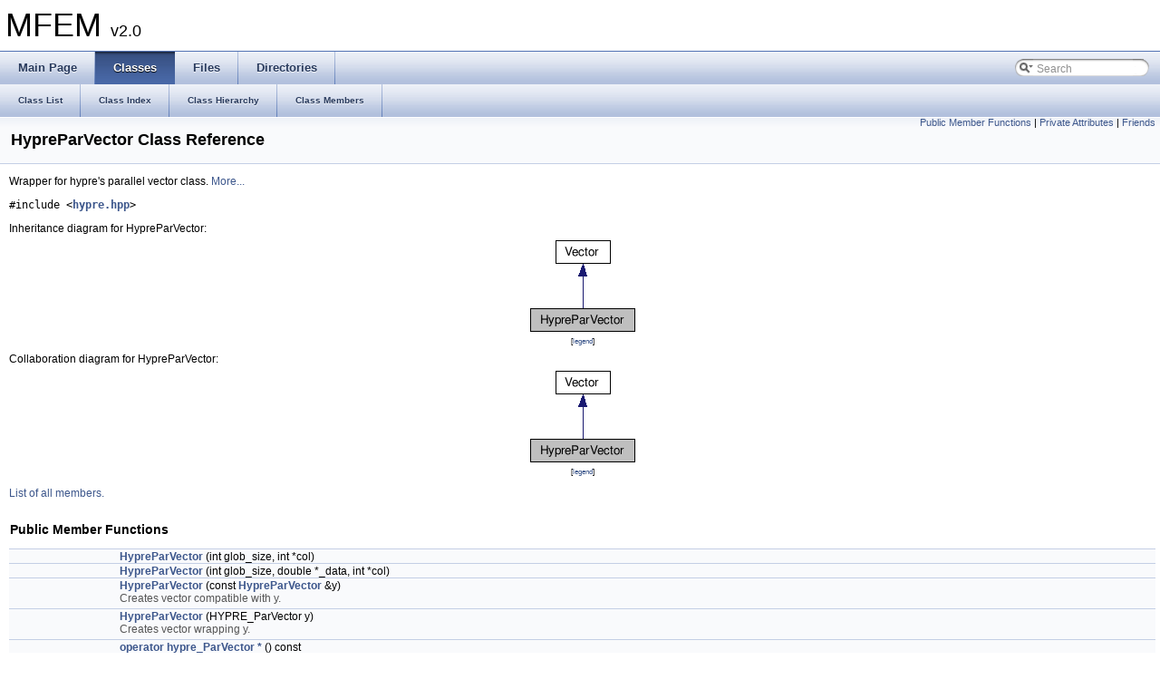

--- FILE ---
content_type: text/html; charset=utf-8
request_url: https://docs.mfem.org/2.0/classHypreParVector.html
body_size: 4061
content:
<!DOCTYPE html PUBLIC "-//W3C//DTD XHTML 1.0 Transitional//EN" "http://www.w3.org/TR/xhtml1/DTD/xhtml1-transitional.dtd">
<html xmlns="http://www.w3.org/1999/xhtml">
<head>
<meta http-equiv="Content-Type" content="text/xhtml;charset=UTF-8"/>
<title>MFEM: HypreParVector Class Reference</title>
<link href="tabs.css" rel="stylesheet" type="text/css"/>
<link href="search/search.css" rel="stylesheet" type="text/css"/>
<script type="text/javascript" src="search/search.js"></script>
<link href="doxygen.css" rel="stylesheet" type="text/css"/>
</head>
<body onload='searchBox.OnSelectItem(0);'>
<!-- Generated by Doxygen 1.7.4 -->
<script type="text/javascript"><!--
var searchBox = new SearchBox("searchBox", "search",false,'Search');
--></script>
<div id="top">
<div id="titlearea">
<table cellspacing="0" cellpadding="0">
 <tbody>
 <tr style="height: 56px;">
  <td style="padding-left: 0.5em;">
   <div id="projectname">MFEM&#160;<span id="projectnumber">v2.0</span></div>
  </td>
 </tr>
 </tbody>
</table>
</div>
  <div id="navrow1" class="tabs">
    <ul class="tablist">
      <li><a href="index.html"><span>Main&#160;Page</span></a></li>
      <li class="current"><a href="annotated.html"><span>Classes</span></a></li>
      <li><a href="files.html"><span>Files</span></a></li>
      <li><a href="dirs.html"><span>Directories</span></a></li>
      <li id="searchli">
        <div id="MSearchBox" class="MSearchBoxInactive">
        <span class="left">
          <img id="MSearchSelect" src="search/mag_sel.png"
               onmouseover="return searchBox.OnSearchSelectShow()"
               onmouseout="return searchBox.OnSearchSelectHide()"
               alt=""/>
          <input type="text" id="MSearchField" value="Search" accesskey="S"
               onfocus="searchBox.OnSearchFieldFocus(true)" 
               onblur="searchBox.OnSearchFieldFocus(false)" 
               onkeyup="searchBox.OnSearchFieldChange(event)"/>
          </span><span class="right">
            <a id="MSearchClose" href="javascript:searchBox.CloseResultsWindow()"><img id="MSearchCloseImg" border="0" src="search/close.png" alt=""/></a>
          </span>
        </div>
      </li>
    </ul>
  </div>
  <div id="navrow2" class="tabs2">
    <ul class="tablist">
      <li><a href="annotated.html"><span>Class&#160;List</span></a></li>
      <li><a href="classes.html"><span>Class&#160;Index</span></a></li>
      <li><a href="inherits.html"><span>Class&#160;Hierarchy</span></a></li>
      <li><a href="functions.html"><span>Class&#160;Members</span></a></li>
    </ul>
  </div>
</div>
<div class="header">
  <div class="summary">
<a href="#pub-methods">Public Member Functions</a> &#124;
<a href="#pri-attribs">Private Attributes</a> &#124;
<a href="#friends">Friends</a>  </div>
  <div class="headertitle">
<div class="title">HypreParVector Class Reference</div>  </div>
</div>
<div class="contents">
<!-- doxytag: class="HypreParVector" --><!-- doxytag: inherits="Vector" -->
<p>Wrapper for hypre's parallel vector class.  
 <a href="classHypreParVector.html#details">More...</a></p>

<p><code>#include &lt;<a class="el" href="hypre_8hpp_source.html">hypre.hpp</a>&gt;</code></p>
<div class="dynheader">
Inheritance diagram for HypreParVector:</div>
<div class="dyncontent">
<div class="center"><img src="classHypreParVector__inherit__graph.png" border="0" usemap="#HypreParVector_inherit__map" alt="Inheritance graph"/></div>
<map name="HypreParVector_inherit__map" id="HypreParVector_inherit__map">
<area shape="rect" id="node2" href="classVector.html" title="Vector data type." alt="" coords="33,5,92,32"/></map>
<center><span class="legend">[<a href="graph_legend.html">legend</a>]</span></center></div>
<div class="dynheader">
Collaboration diagram for HypreParVector:</div>
<div class="dyncontent">
<div class="center"><img src="classHypreParVector__coll__graph.png" border="0" usemap="#HypreParVector_coll__map" alt="Collaboration graph"/></div>
<map name="HypreParVector_coll__map" id="HypreParVector_coll__map">
<area shape="rect" id="node2" href="classVector.html" title="Vector data type." alt="" coords="33,5,92,32"/></map>
<center><span class="legend">[<a href="graph_legend.html">legend</a>]</span></center></div>

<p><a href="classHypreParVector-members.html">List of all members.</a></p>
<table class="memberdecls">
<tr><td colspan="2"><h2><a name="pub-methods"></a>
Public Member Functions</h2></td></tr>
<tr><td class="memItemLeft" align="right" valign="top">&#160;</td><td class="memItemRight" valign="bottom"><a class="el" href="classHypreParVector.html#a4959c8be0ffba30ca0c4bd1d410c1ddb">HypreParVector</a> (int glob_size, int *col)</td></tr>
<tr><td class="memItemLeft" align="right" valign="top">&#160;</td><td class="memItemRight" valign="bottom"><a class="el" href="classHypreParVector.html#a689837bd9f999b88eb83a843cb1878d2">HypreParVector</a> (int glob_size, double *_data, int *col)</td></tr>
<tr><td class="memItemLeft" align="right" valign="top">&#160;</td><td class="memItemRight" valign="bottom"><a class="el" href="classHypreParVector.html#a7e8a7644e73dc70172435a76f12e0a24">HypreParVector</a> (const <a class="el" href="classHypreParVector.html">HypreParVector</a> &amp;y)</td></tr>
<tr><td class="mdescLeft">&#160;</td><td class="mdescRight">Creates vector compatible with y.  <a href="#a7e8a7644e73dc70172435a76f12e0a24"></a><br/></td></tr>
<tr><td class="memItemLeft" align="right" valign="top">&#160;</td><td class="memItemRight" valign="bottom"><a class="el" href="classHypreParVector.html#ade065bc96919e34f7de2723f9c1ea52c">HypreParVector</a> (HYPRE_ParVector y)</td></tr>
<tr><td class="mdescLeft">&#160;</td><td class="mdescRight">Creates vector wrapping y.  <a href="#ade065bc96919e34f7de2723f9c1ea52c"></a><br/></td></tr>
<tr><td class="memItemLeft" align="right" valign="top">&#160;</td><td class="memItemRight" valign="bottom"><a class="el" href="classHypreParVector.html#a7be184704544d87214a6befe2bb464ba">operator hypre_ParVector *</a> () const </td></tr>
<tr><td class="mdescLeft">&#160;</td><td class="mdescRight">Typecasting to hypre's hypre_ParVector*.  <a href="#a7be184704544d87214a6befe2bb464ba"></a><br/></td></tr>
<tr><td class="memItemLeft" align="right" valign="top">&#160;</td><td class="memItemRight" valign="bottom"><a class="el" href="classHypreParVector.html#a337b739859910b5d999ceb143b1bd326">operator HYPRE_ParVector</a> () const </td></tr>
<tr><td class="mdescLeft">&#160;</td><td class="mdescRight">Typecasting to hypre's HYPRE_ParVector, a.k.a. void *.  <a href="#a337b739859910b5d999ceb143b1bd326"></a><br/></td></tr>
<tr><td class="memItemLeft" align="right" valign="top">hypre_ParVector *&#160;</td><td class="memItemRight" valign="bottom"><a class="el" href="classHypreParVector.html#a196acd3894dda6e6ee72bfeb44a8a474">StealParVector</a> ()</td></tr>
<tr><td class="mdescLeft">&#160;</td><td class="mdescRight">Changes the ownership of the the vector.  <a href="#a196acd3894dda6e6ee72bfeb44a8a474"></a><br/></td></tr>
<tr><td class="memItemLeft" align="right" valign="top"><a class="el" href="classVector.html">Vector</a> *&#160;</td><td class="memItemRight" valign="bottom"><a class="el" href="classHypreParVector.html#a983b922399b4b57ac255e8acb6c82064">GlobalVector</a> ()</td></tr>
<tr><td class="mdescLeft">&#160;</td><td class="mdescRight">Returns the global vector in each processor.  <a href="#a983b922399b4b57ac255e8acb6c82064"></a><br/></td></tr>
<tr><td class="memItemLeft" align="right" valign="top"><a class="el" href="classHypreParVector.html">HypreParVector</a> &amp;&#160;</td><td class="memItemRight" valign="bottom"><a class="el" href="classHypreParVector.html#a7af50abc0f383d54afa133294586f352">operator=</a> (double d)</td></tr>
<tr><td class="mdescLeft">&#160;</td><td class="mdescRight">Set constant values.  <a href="#a7af50abc0f383d54afa133294586f352"></a><br/></td></tr>
<tr><td class="memItemLeft" align="right" valign="top"><a class="el" href="classHypreParVector.html">HypreParVector</a> &amp;&#160;</td><td class="memItemRight" valign="bottom"><a class="el" href="classHypreParVector.html#a37e5e99635df3de2878690dc34ee178e">operator=</a> (const <a class="el" href="classHypreParVector.html">HypreParVector</a> &amp;y)</td></tr>
<tr><td class="mdescLeft">&#160;</td><td class="mdescRight">Define '=' for hypre vectors.  <a href="#a37e5e99635df3de2878690dc34ee178e"></a><br/></td></tr>
<tr><td class="memItemLeft" align="right" valign="top">void&#160;</td><td class="memItemRight" valign="bottom"><a class="el" href="classHypreParVector.html#a88eeaac0b71e746777b80670537d2cec">SetData</a> (double *_data)</td></tr>
<tr><td class="memItemLeft" align="right" valign="top">int&#160;</td><td class="memItemRight" valign="bottom"><a class="el" href="classHypreParVector.html#a12400dbc352e82f494272077e211feb2">Randomize</a> (int seed)</td></tr>
<tr><td class="mdescLeft">&#160;</td><td class="mdescRight">Set random values.  <a href="#a12400dbc352e82f494272077e211feb2"></a><br/></td></tr>
<tr><td class="memItemLeft" align="right" valign="top">void&#160;</td><td class="memItemRight" valign="bottom"><a class="el" href="classHypreParVector.html#abc0df4338339d57cb33116126e16ef87">Print</a> (const char *fname)</td></tr>
<tr><td class="mdescLeft">&#160;</td><td class="mdescRight">Prints the locally owned rows in parallel.  <a href="#abc0df4338339d57cb33116126e16ef87"></a><br/></td></tr>
<tr><td class="memItemLeft" align="right" valign="top">&#160;</td><td class="memItemRight" valign="bottom"><a class="el" href="classHypreParVector.html#a11813316e972670ac1a961b5c745dfb9">~HypreParVector</a> ()</td></tr>
<tr><td class="mdescLeft">&#160;</td><td class="mdescRight">Calls hypre's destroy function.  <a href="#a11813316e972670ac1a961b5c745dfb9"></a><br/></td></tr>
<tr><td colspan="2"><h2><a name="pri-attribs"></a>
Private Attributes</h2></td></tr>
<tr><td class="memItemLeft" align="right" valign="top">int&#160;</td><td class="memItemRight" valign="bottom"><a class="el" href="classHypreParVector.html#a44be0b21454d3e51df0b95cd389db943">own_ParVector</a></td></tr>
<tr><td class="memItemLeft" align="right" valign="top">hypre_ParVector *&#160;</td><td class="memItemRight" valign="bottom"><a class="el" href="classHypreParVector.html#a2d673964e7e0648628bd5b127a889960">x</a></td></tr>
<tr><td class="mdescLeft">&#160;</td><td class="mdescRight">The actual object.  <a href="#a2d673964e7e0648628bd5b127a889960"></a><br/></td></tr>
<tr><td colspan="2"><h2><a name="friends"></a>
Friends</h2></td></tr>
<tr><td class="memItemLeft" align="right" valign="top">class&#160;</td><td class="memItemRight" valign="bottom"><a class="el" href="classHypreParVector.html#ae3844dee7dcf71374bfd447bdd1b6896">HypreParMatrix</a></td></tr>
</table>
<hr/><a name="details" id="details"></a><h2>Detailed Description</h2>
<div class="textblock"><p>Wrapper for hypre's parallel vector class. </p>

<p>Definition at line <a class="el" href="hypre_8hpp_source.html#l00024">24</a> of file <a class="el" href="hypre_8hpp_source.html">hypre.hpp</a>.</p>
</div><hr/><h2>Constructor &amp; Destructor Documentation</h2>
<a class="anchor" id="a4959c8be0ffba30ca0c4bd1d410c1ddb"></a><!-- doxytag: member="HypreParVector::HypreParVector" ref="a4959c8be0ffba30ca0c4bd1d410c1ddb" args="(int glob_size, int *col)" -->
<div class="memitem">
<div class="memproto">
      <table class="memname">
        <tr>
          <td class="memname">HypreParVector::HypreParVector </td>
          <td>(</td>
          <td class="paramtype">int&#160;</td>
          <td class="paramname"><em>glob_size</em>, </td>
        </tr>
        <tr>
          <td class="paramkey"></td>
          <td></td>
          <td class="paramtype">int *&#160;</td>
          <td class="paramname"><em>col</em>&#160;</td>
        </tr>
        <tr>
          <td></td>
          <td>)</td>
          <td></td><td></td>
        </tr>
      </table>
</div>
<div class="memdoc">
<p>Creates vector with given global size and partitioning of the columns. Processor P owns columns [col[P],col[P+1]) </p>

</div>
</div>
<a class="anchor" id="a689837bd9f999b88eb83a843cb1878d2"></a><!-- doxytag: member="HypreParVector::HypreParVector" ref="a689837bd9f999b88eb83a843cb1878d2" args="(int glob_size, double *_data, int *col)" -->
<div class="memitem">
<div class="memproto">
      <table class="memname">
        <tr>
          <td class="memname">HypreParVector::HypreParVector </td>
          <td>(</td>
          <td class="paramtype">int&#160;</td>
          <td class="paramname"><em>glob_size</em>, </td>
        </tr>
        <tr>
          <td class="paramkey"></td>
          <td></td>
          <td class="paramtype">double *&#160;</td>
          <td class="paramname"><em>_data</em>, </td>
        </tr>
        <tr>
          <td class="paramkey"></td>
          <td></td>
          <td class="paramtype">int *&#160;</td>
          <td class="paramname"><em>col</em>&#160;</td>
        </tr>
        <tr>
          <td></td>
          <td>)</td>
          <td></td><td></td>
        </tr>
      </table>
</div>
<div class="memdoc">
<p>Creates vector with given global size, partitioning of the columns, and data. The data must be allocated and destroyed outside. </p>

</div>
</div>
<a class="anchor" id="a7e8a7644e73dc70172435a76f12e0a24"></a><!-- doxytag: member="HypreParVector::HypreParVector" ref="a7e8a7644e73dc70172435a76f12e0a24" args="(const HypreParVector &amp;y)" -->
<div class="memitem">
<div class="memproto">
      <table class="memname">
        <tr>
          <td class="memname">HypreParVector::HypreParVector </td>
          <td>(</td>
          <td class="paramtype">const <a class="el" href="classHypreParVector.html">HypreParVector</a> &amp;&#160;</td>
          <td class="paramname"><em>y</em></td><td>)</td>
          <td></td>
        </tr>
      </table>
</div>
<div class="memdoc">

<p>Creates vector compatible with y. </p>

</div>
</div>
<a class="anchor" id="ade065bc96919e34f7de2723f9c1ea52c"></a><!-- doxytag: member="HypreParVector::HypreParVector" ref="ade065bc96919e34f7de2723f9c1ea52c" args="(HYPRE_ParVector y)" -->
<div class="memitem">
<div class="memproto">
      <table class="memname">
        <tr>
          <td class="memname">HypreParVector::HypreParVector </td>
          <td>(</td>
          <td class="paramtype">HYPRE_ParVector&#160;</td>
          <td class="paramname"><em>y</em></td><td>)</td>
          <td></td>
        </tr>
      </table>
</div>
<div class="memdoc">

<p>Creates vector wrapping y. </p>

</div>
</div>
<a class="anchor" id="a11813316e972670ac1a961b5c745dfb9"></a><!-- doxytag: member="HypreParVector::~HypreParVector" ref="a11813316e972670ac1a961b5c745dfb9" args="()" -->
<div class="memitem">
<div class="memproto">
      <table class="memname">
        <tr>
          <td class="memname">HypreParVector::~HypreParVector </td>
          <td>(</td>
          <td class="paramname"></td><td>)</td>
          <td></td>
        </tr>
      </table>
</div>
<div class="memdoc">

<p>Calls hypre's destroy function. </p>

</div>
</div>
<hr/><h2>Member Function Documentation</h2>
<a class="anchor" id="a983b922399b4b57ac255e8acb6c82064"></a><!-- doxytag: member="HypreParVector::GlobalVector" ref="a983b922399b4b57ac255e8acb6c82064" args="()" -->
<div class="memitem">
<div class="memproto">
      <table class="memname">
        <tr>
          <td class="memname"><a class="el" href="classVector.html">Vector</a>* HypreParVector::GlobalVector </td>
          <td>(</td>
          <td class="paramname"></td><td>)</td>
          <td></td>
        </tr>
      </table>
</div>
<div class="memdoc">

<p>Returns the global vector in each processor. </p>

</div>
</div>
<a class="anchor" id="a337b739859910b5d999ceb143b1bd326"></a><!-- doxytag: member="HypreParVector::operator HYPRE_ParVector" ref="a337b739859910b5d999ceb143b1bd326" args="() const " -->
<div class="memitem">
<div class="memproto">
      <table class="memname">
        <tr>
          <td class="memname">HypreParVector::operator HYPRE_ParVector </td>
          <td>(</td>
          <td class="paramname"></td><td>)</td>
          <td> const</td>
        </tr>
      </table>
</div>
<div class="memdoc">

<p>Typecasting to hypre's HYPRE_ParVector, a.k.a. void *. </p>

</div>
</div>
<a class="anchor" id="a7be184704544d87214a6befe2bb464ba"></a><!-- doxytag: member="HypreParVector::operator hypre_ParVector *" ref="a7be184704544d87214a6befe2bb464ba" args="() const " -->
<div class="memitem">
<div class="memproto">
      <table class="memname">
        <tr>
          <td class="memname">HypreParVector::operator hypre_ParVector * </td>
          <td>(</td>
          <td class="paramname"></td><td>)</td>
          <td> const</td>
        </tr>
      </table>
</div>
<div class="memdoc">

<p>Typecasting to hypre's hypre_ParVector*. </p>

</div>
</div>
<a class="anchor" id="a7af50abc0f383d54afa133294586f352"></a><!-- doxytag: member="HypreParVector::operator=" ref="a7af50abc0f383d54afa133294586f352" args="(double d)" -->
<div class="memitem">
<div class="memproto">
      <table class="memname">
        <tr>
          <td class="memname"><a class="el" href="classHypreParVector.html">HypreParVector</a>&amp; HypreParVector::operator= </td>
          <td>(</td>
          <td class="paramtype">double&#160;</td>
          <td class="paramname"><em>d</em></td><td>)</td>
          <td></td>
        </tr>
      </table>
</div>
<div class="memdoc">

<p>Set constant values. </p>

<p>Reimplemented from <a class="el" href="classVector.html#a99368555e511baf847bb764037c50896">Vector</a>.</p>

</div>
</div>
<a class="anchor" id="a37e5e99635df3de2878690dc34ee178e"></a><!-- doxytag: member="HypreParVector::operator=" ref="a37e5e99635df3de2878690dc34ee178e" args="(const HypreParVector &amp;y)" -->
<div class="memitem">
<div class="memproto">
      <table class="memname">
        <tr>
          <td class="memname"><a class="el" href="classHypreParVector.html">HypreParVector</a>&amp; HypreParVector::operator= </td>
          <td>(</td>
          <td class="paramtype">const <a class="el" href="classHypreParVector.html">HypreParVector</a> &amp;&#160;</td>
          <td class="paramname"><em>y</em></td><td>)</td>
          <td></td>
        </tr>
      </table>
</div>
<div class="memdoc">

<p>Define '=' for hypre vectors. </p>

</div>
</div>
<a class="anchor" id="abc0df4338339d57cb33116126e16ef87"></a><!-- doxytag: member="HypreParVector::Print" ref="abc0df4338339d57cb33116126e16ef87" args="(const char *fname)" -->
<div class="memitem">
<div class="memproto">
      <table class="memname">
        <tr>
          <td class="memname">void HypreParVector::Print </td>
          <td>(</td>
          <td class="paramtype">const char *&#160;</td>
          <td class="paramname"><em>fname</em></td><td>)</td>
          <td></td>
        </tr>
      </table>
</div>
<div class="memdoc">

<p>Prints the locally owned rows in parallel. </p>

</div>
</div>
<a class="anchor" id="a12400dbc352e82f494272077e211feb2"></a><!-- doxytag: member="HypreParVector::Randomize" ref="a12400dbc352e82f494272077e211feb2" args="(int seed)" -->
<div class="memitem">
<div class="memproto">
      <table class="memname">
        <tr>
          <td class="memname">int HypreParVector::Randomize </td>
          <td>(</td>
          <td class="paramtype">int&#160;</td>
          <td class="paramname"><em>seed</em></td><td>)</td>
          <td></td>
        </tr>
      </table>
</div>
<div class="memdoc">

<p>Set random values. </p>

<p>Reimplemented from <a class="el" href="classVector.html#a18c17662c981ec013662a43f6d349b4f">Vector</a>.</p>

</div>
</div>
<a class="anchor" id="a88eeaac0b71e746777b80670537d2cec"></a><!-- doxytag: member="HypreParVector::SetData" ref="a88eeaac0b71e746777b80670537d2cec" args="(double *_data)" -->
<div class="memitem">
<div class="memproto">
      <table class="memname">
        <tr>
          <td class="memname">void HypreParVector::SetData </td>
          <td>(</td>
          <td class="paramtype">double *&#160;</td>
          <td class="paramname"><em>_data</em></td><td>)</td>
          <td></td>
        </tr>
      </table>
</div>
<div class="memdoc">
<p>Sets the data of the <a class="el" href="classVector.html" title="Vector data type.">Vector</a> and the hypre_ParVector to _data. Must be used only for HypreParVectors that do not own the data, e.g. created with the constructor: <a class="el" href="classHypreParVector.html#a689837bd9f999b88eb83a843cb1878d2">HypreParVector(int glob_size, double *_data, int *col)</a>. </p>

<p>Reimplemented from <a class="el" href="classVector.html#a8796799b2ea1faf5b551a5a751b47ddb">Vector</a>.</p>

</div>
</div>
<a class="anchor" id="a196acd3894dda6e6ee72bfeb44a8a474"></a><!-- doxytag: member="HypreParVector::StealParVector" ref="a196acd3894dda6e6ee72bfeb44a8a474" args="()" -->
<div class="memitem">
<div class="memproto">
      <table class="memname">
        <tr>
          <td class="memname">hypre_ParVector* HypreParVector::StealParVector </td>
          <td>(</td>
          <td class="paramname"></td><td>)</td>
          <td><code> [inline]</code></td>
        </tr>
      </table>
</div>
<div class="memdoc">

<p>Changes the ownership of the the vector. </p>

<p>Definition at line <a class="el" href="hypre_8hpp_source.html#l00051">51</a> of file <a class="el" href="hypre_8hpp_source.html">hypre.hpp</a>.</p>

<p>References <a class="el" href="hypre_8hpp_source.html#l00027">own_ParVector</a>, and <a class="el" href="hypre_8hpp_source.html#l00030">x</a>.</p>

</div>
</div>
<hr/><h2>Friends And Related Function Documentation</h2>
<a class="anchor" id="ae3844dee7dcf71374bfd447bdd1b6896"></a><!-- doxytag: member="HypreParVector::HypreParMatrix" ref="ae3844dee7dcf71374bfd447bdd1b6896" args="" -->
<div class="memitem">
<div class="memproto">
      <table class="memname">
        <tr>
          <td class="memname">friend class <a class="el" href="classHypreParMatrix.html">HypreParMatrix</a><code> [friend]</code></td>
        </tr>
      </table>
</div>
<div class="memdoc">

<p>Definition at line <a class="el" href="hypre_8hpp_source.html#l00032">32</a> of file <a class="el" href="hypre_8hpp_source.html">hypre.hpp</a>.</p>

</div>
</div>
<hr/><h2>Member Data Documentation</h2>
<a class="anchor" id="a44be0b21454d3e51df0b95cd389db943"></a><!-- doxytag: member="HypreParVector::own_ParVector" ref="a44be0b21454d3e51df0b95cd389db943" args="" -->
<div class="memitem">
<div class="memproto">
      <table class="memname">
        <tr>
          <td class="memname">int <a class="el" href="classHypreParVector.html#a44be0b21454d3e51df0b95cd389db943">HypreParVector::own_ParVector</a><code> [private]</code></td>
        </tr>
      </table>
</div>
<div class="memdoc">

<p>Definition at line <a class="el" href="hypre_8hpp_source.html#l00027">27</a> of file <a class="el" href="hypre_8hpp_source.html">hypre.hpp</a>.</p>

<p>Referenced by <a class="el" href="hypre_8hpp_source.html#l00051">StealParVector()</a>.</p>

</div>
</div>
<a class="anchor" id="a2d673964e7e0648628bd5b127a889960"></a><!-- doxytag: member="HypreParVector::x" ref="a2d673964e7e0648628bd5b127a889960" args="" -->
<div class="memitem">
<div class="memproto">
      <table class="memname">
        <tr>
          <td class="memname">hypre_ParVector* <a class="el" href="classHypreParVector.html#a2d673964e7e0648628bd5b127a889960">HypreParVector::x</a><code> [private]</code></td>
        </tr>
      </table>
</div>
<div class="memdoc">

<p>The actual object. </p>

<p>Definition at line <a class="el" href="hypre_8hpp_source.html#l00030">30</a> of file <a class="el" href="hypre_8hpp_source.html">hypre.hpp</a>.</p>

<p>Referenced by <a class="el" href="hypre_8hpp_source.html#l00051">StealParVector()</a>.</p>

</div>
</div>
<hr/>The documentation for this class was generated from the following file:<ul>
<li><a class="el" href="hypre_8hpp_source.html">hypre.hpp</a></li>
</ul>
</div>
<!-- window showing the filter options -->
<div id="MSearchSelectWindow"
     onmouseover="return searchBox.OnSearchSelectShow()"
     onmouseout="return searchBox.OnSearchSelectHide()"
     onkeydown="return searchBox.OnSearchSelectKey(event)">
<a class="SelectItem" href="javascript:void(0)" onclick="searchBox.OnSelectItem(0)"><span class="SelectionMark">&#160;</span>All</a><a class="SelectItem" href="javascript:void(0)" onclick="searchBox.OnSelectItem(1)"><span class="SelectionMark">&#160;</span>Classes</a><a class="SelectItem" href="javascript:void(0)" onclick="searchBox.OnSelectItem(2)"><span class="SelectionMark">&#160;</span>Files</a><a class="SelectItem" href="javascript:void(0)" onclick="searchBox.OnSelectItem(3)"><span class="SelectionMark">&#160;</span>Functions</a><a class="SelectItem" href="javascript:void(0)" onclick="searchBox.OnSelectItem(4)"><span class="SelectionMark">&#160;</span>Variables</a><a class="SelectItem" href="javascript:void(0)" onclick="searchBox.OnSelectItem(5)"><span class="SelectionMark">&#160;</span>Typedefs</a><a class="SelectItem" href="javascript:void(0)" onclick="searchBox.OnSelectItem(6)"><span class="SelectionMark">&#160;</span>Enumerations</a><a class="SelectItem" href="javascript:void(0)" onclick="searchBox.OnSelectItem(7)"><span class="SelectionMark">&#160;</span>Enumerator</a><a class="SelectItem" href="javascript:void(0)" onclick="searchBox.OnSelectItem(8)"><span class="SelectionMark">&#160;</span>Friends</a><a class="SelectItem" href="javascript:void(0)" onclick="searchBox.OnSelectItem(9)"><span class="SelectionMark">&#160;</span>Defines</a></div>

<!-- iframe showing the search results (closed by default) -->
<div id="MSearchResultsWindow">
<iframe src="javascript:void(0)" frameborder="0" 
        name="MSearchResults" id="MSearchResults">
</iframe>
</div>

<hr class="footer"/><address class="footer"><small>Generated on Fri Nov 18 2011 12:16:46 for MFEM by&#160;
<a href="http://www.doxygen.org/index.html">
<img class="footer" src="doxygen.png" alt="doxygen"/></a> 1.7.4 </small></address>
</body>
</html>
